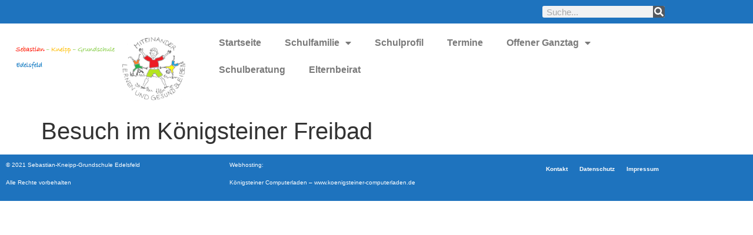

--- FILE ---
content_type: text/css
request_url: https://www.sebastian-kneipp-schule.de/wp-content/uploads/elementor/css/post-430.css?ver=1768213677
body_size: 697
content:
.elementor-widget-section .eael-protected-content-message{font-family:var( --e-global-typography-secondary-font-family ), Sans-serif;font-weight:var( --e-global-typography-secondary-font-weight );}.elementor-widget-section .protected-content-error-msg{font-family:var( --e-global-typography-secondary-font-family ), Sans-serif;font-weight:var( --e-global-typography-secondary-font-weight );}.elementor-430 .elementor-element.elementor-element-d604a0a:not(.elementor-motion-effects-element-type-background), .elementor-430 .elementor-element.elementor-element-d604a0a > .elementor-motion-effects-container > .elementor-motion-effects-layer{background-color:#1E73BE;}.elementor-430 .elementor-element.elementor-element-d604a0a{transition:background 0.3s, border 0.3s, border-radius 0.3s, box-shadow 0.3s;}.elementor-430 .elementor-element.elementor-element-d604a0a > .elementor-background-overlay{transition:background 0.3s, border-radius 0.3s, opacity 0.3s;}.elementor-430 .elementor-element.elementor-element-9bf7d4c.elementor-column > .elementor-widget-wrap{justify-content:center;}.elementor-widget-spacer .eael-protected-content-message{font-family:var( --e-global-typography-secondary-font-family ), Sans-serif;font-weight:var( --e-global-typography-secondary-font-weight );}.elementor-widget-spacer .protected-content-error-msg{font-family:var( --e-global-typography-secondary-font-family ), Sans-serif;font-weight:var( --e-global-typography-secondary-font-weight );}.elementor-430 .elementor-element.elementor-element-5eec94d{--spacer-size:10px;}.elementor-430 .elementor-element.elementor-element-6a494c7.elementor-column > .elementor-widget-wrap{justify-content:center;}.elementor-widget-search-form .eael-protected-content-message{font-family:var( --e-global-typography-secondary-font-family ), Sans-serif;font-weight:var( --e-global-typography-secondary-font-weight );}.elementor-widget-search-form .protected-content-error-msg{font-family:var( --e-global-typography-secondary-font-family ), Sans-serif;font-weight:var( --e-global-typography-secondary-font-weight );}.elementor-widget-search-form input[type="search"].elementor-search-form__input{font-family:var( --e-global-typography-text-font-family ), Sans-serif;font-weight:var( --e-global-typography-text-font-weight );}.elementor-widget-search-form .elementor-search-form__input,
					.elementor-widget-search-form .elementor-search-form__icon,
					.elementor-widget-search-form .elementor-lightbox .dialog-lightbox-close-button,
					.elementor-widget-search-form .elementor-lightbox .dialog-lightbox-close-button:hover,
					.elementor-widget-search-form.elementor-search-form--skin-full_screen input[type="search"].elementor-search-form__input{color:var( --e-global-color-text );fill:var( --e-global-color-text );}.elementor-widget-search-form .elementor-search-form__submit{font-family:var( --e-global-typography-text-font-family ), Sans-serif;font-weight:var( --e-global-typography-text-font-weight );background-color:var( --e-global-color-secondary );}.elementor-430 .elementor-element.elementor-element-fa4c394 .elementor-search-form__container{min-height:20px;}.elementor-430 .elementor-element.elementor-element-fa4c394 .elementor-search-form__submit{min-width:20px;}body:not(.rtl) .elementor-430 .elementor-element.elementor-element-fa4c394 .elementor-search-form__icon{padding-left:calc(20px / 3);}body.rtl .elementor-430 .elementor-element.elementor-element-fa4c394 .elementor-search-form__icon{padding-right:calc(20px / 3);}.elementor-430 .elementor-element.elementor-element-fa4c394 .elementor-search-form__input, .elementor-430 .elementor-element.elementor-element-fa4c394.elementor-search-form--button-type-text .elementor-search-form__submit{padding-left:calc(20px / 3);padding-right:calc(20px / 3);}.elementor-430 .elementor-element.elementor-element-fa4c394:not(.elementor-search-form--skin-full_screen) .elementor-search-form__container{border-radius:3px;}.elementor-430 .elementor-element.elementor-element-fa4c394.elementor-search-form--skin-full_screen input[type="search"].elementor-search-form__input{border-radius:3px;}.elementor-widget-image .eael-protected-content-message{font-family:var( --e-global-typography-secondary-font-family ), Sans-serif;font-weight:var( --e-global-typography-secondary-font-weight );}.elementor-widget-image .protected-content-error-msg{font-family:var( --e-global-typography-secondary-font-family ), Sans-serif;font-weight:var( --e-global-typography-secondary-font-weight );}.elementor-widget-image .widget-image-caption{color:var( --e-global-color-text );font-family:var( --e-global-typography-text-font-family ), Sans-serif;font-weight:var( --e-global-typography-text-font-weight );}.elementor-widget-nav-menu .eael-protected-content-message{font-family:var( --e-global-typography-secondary-font-family ), Sans-serif;font-weight:var( --e-global-typography-secondary-font-weight );}.elementor-widget-nav-menu .protected-content-error-msg{font-family:var( --e-global-typography-secondary-font-family ), Sans-serif;font-weight:var( --e-global-typography-secondary-font-weight );}.elementor-widget-nav-menu .elementor-nav-menu .elementor-item{font-family:var( --e-global-typography-primary-font-family ), Sans-serif;font-weight:var( --e-global-typography-primary-font-weight );}.elementor-widget-nav-menu .elementor-nav-menu--main .elementor-item{color:var( --e-global-color-text );fill:var( --e-global-color-text );}.elementor-widget-nav-menu .elementor-nav-menu--main .elementor-item:hover,
					.elementor-widget-nav-menu .elementor-nav-menu--main .elementor-item.elementor-item-active,
					.elementor-widget-nav-menu .elementor-nav-menu--main .elementor-item.highlighted,
					.elementor-widget-nav-menu .elementor-nav-menu--main .elementor-item:focus{color:var( --e-global-color-accent );fill:var( --e-global-color-accent );}.elementor-widget-nav-menu .elementor-nav-menu--main:not(.e--pointer-framed) .elementor-item:before,
					.elementor-widget-nav-menu .elementor-nav-menu--main:not(.e--pointer-framed) .elementor-item:after{background-color:var( --e-global-color-accent );}.elementor-widget-nav-menu .e--pointer-framed .elementor-item:before,
					.elementor-widget-nav-menu .e--pointer-framed .elementor-item:after{border-color:var( --e-global-color-accent );}.elementor-widget-nav-menu{--e-nav-menu-divider-color:var( --e-global-color-text );}.elementor-widget-nav-menu .elementor-nav-menu--dropdown .elementor-item, .elementor-widget-nav-menu .elementor-nav-menu--dropdown  .elementor-sub-item{font-family:var( --e-global-typography-accent-font-family ), Sans-serif;font-weight:var( --e-global-typography-accent-font-weight );}.elementor-430 .elementor-element.elementor-element-6911b92 .elementor-menu-toggle{margin:0 auto;}.elementor-430 .elementor-element.elementor-element-6911b92 .elementor-nav-menu--main .elementor-item:hover,
					.elementor-430 .elementor-element.elementor-element-6911b92 .elementor-nav-menu--main .elementor-item.elementor-item-active,
					.elementor-430 .elementor-element.elementor-element-6911b92 .elementor-nav-menu--main .elementor-item.highlighted,
					.elementor-430 .elementor-element.elementor-element-6911b92 .elementor-nav-menu--main .elementor-item:focus{color:#1E73BE;fill:#1E73BE;}.elementor-430 .elementor-element.elementor-element-6911b92 .elementor-nav-menu--main:not(.e--pointer-framed) .elementor-item:before,
					.elementor-430 .elementor-element.elementor-element-6911b92 .elementor-nav-menu--main:not(.e--pointer-framed) .elementor-item:after{background-color:#1E73BE;}.elementor-430 .elementor-element.elementor-element-6911b92 .e--pointer-framed .elementor-item:before,
					.elementor-430 .elementor-element.elementor-element-6911b92 .e--pointer-framed .elementor-item:after{border-color:#1E73BE;}.elementor-theme-builder-content-area{height:400px;}.elementor-location-header:before, .elementor-location-footer:before{content:"";display:table;clear:both;}@media(min-width:768px){.elementor-430 .elementor-element.elementor-element-9bf7d4c{width:80%;}.elementor-430 .elementor-element.elementor-element-6a494c7{width:20%;}.elementor-430 .elementor-element.elementor-element-750ae7b{width:30%;}.elementor-430 .elementor-element.elementor-element-8b9059a{width:70%;}}

--- FILE ---
content_type: text/css
request_url: https://www.sebastian-kneipp-schule.de/wp-content/uploads/elementor/css/post-427.css?ver=1768213677
body_size: 522
content:
.elementor-widget-section .eael-protected-content-message{font-family:var( --e-global-typography-secondary-font-family ), Sans-serif;font-weight:var( --e-global-typography-secondary-font-weight );}.elementor-widget-section .protected-content-error-msg{font-family:var( --e-global-typography-secondary-font-family ), Sans-serif;font-weight:var( --e-global-typography-secondary-font-weight );}.elementor-427 .elementor-element.elementor-element-40a0a8b:not(.elementor-motion-effects-element-type-background), .elementor-427 .elementor-element.elementor-element-40a0a8b > .elementor-motion-effects-container > .elementor-motion-effects-layer{background-color:#1E73BE;}.elementor-427 .elementor-element.elementor-element-40a0a8b{transition:background 0.3s, border 0.3s, border-radius 0.3s, box-shadow 0.3s;}.elementor-427 .elementor-element.elementor-element-40a0a8b > .elementor-background-overlay{transition:background 0.3s, border-radius 0.3s, opacity 0.3s;}.elementor-widget-text-editor .eael-protected-content-message{font-family:var( --e-global-typography-secondary-font-family ), Sans-serif;font-weight:var( --e-global-typography-secondary-font-weight );}.elementor-widget-text-editor .protected-content-error-msg{font-family:var( --e-global-typography-secondary-font-family ), Sans-serif;font-weight:var( --e-global-typography-secondary-font-weight );}.elementor-widget-text-editor{font-family:var( --e-global-typography-text-font-family ), Sans-serif;font-weight:var( --e-global-typography-text-font-weight );color:var( --e-global-color-text );}.elementor-widget-text-editor.elementor-drop-cap-view-stacked .elementor-drop-cap{background-color:var( --e-global-color-primary );}.elementor-widget-text-editor.elementor-drop-cap-view-framed .elementor-drop-cap, .elementor-widget-text-editor.elementor-drop-cap-view-default .elementor-drop-cap{color:var( --e-global-color-primary );border-color:var( --e-global-color-primary );}.elementor-427 .elementor-element.elementor-element-d42afe6{font-family:"Roboto", Sans-serif;font-size:10px;font-weight:400;color:#FFFFFF;}.elementor-427 .elementor-element.elementor-element-ac74004{font-family:"Roboto", Sans-serif;font-size:10px;font-weight:400;color:#FFFFFF;}.elementor-widget-nav-menu .eael-protected-content-message{font-family:var( --e-global-typography-secondary-font-family ), Sans-serif;font-weight:var( --e-global-typography-secondary-font-weight );}.elementor-widget-nav-menu .protected-content-error-msg{font-family:var( --e-global-typography-secondary-font-family ), Sans-serif;font-weight:var( --e-global-typography-secondary-font-weight );}.elementor-widget-nav-menu .elementor-nav-menu .elementor-item{font-family:var( --e-global-typography-primary-font-family ), Sans-serif;font-weight:var( --e-global-typography-primary-font-weight );}.elementor-widget-nav-menu .elementor-nav-menu--main .elementor-item{color:var( --e-global-color-text );fill:var( --e-global-color-text );}.elementor-widget-nav-menu .elementor-nav-menu--main .elementor-item:hover,
					.elementor-widget-nav-menu .elementor-nav-menu--main .elementor-item.elementor-item-active,
					.elementor-widget-nav-menu .elementor-nav-menu--main .elementor-item.highlighted,
					.elementor-widget-nav-menu .elementor-nav-menu--main .elementor-item:focus{color:var( --e-global-color-accent );fill:var( --e-global-color-accent );}.elementor-widget-nav-menu .elementor-nav-menu--main:not(.e--pointer-framed) .elementor-item:before,
					.elementor-widget-nav-menu .elementor-nav-menu--main:not(.e--pointer-framed) .elementor-item:after{background-color:var( --e-global-color-accent );}.elementor-widget-nav-menu .e--pointer-framed .elementor-item:before,
					.elementor-widget-nav-menu .e--pointer-framed .elementor-item:after{border-color:var( --e-global-color-accent );}.elementor-widget-nav-menu{--e-nav-menu-divider-color:var( --e-global-color-text );}.elementor-widget-nav-menu .elementor-nav-menu--dropdown .elementor-item, .elementor-widget-nav-menu .elementor-nav-menu--dropdown  .elementor-sub-item{font-family:var( --e-global-typography-accent-font-family ), Sans-serif;font-weight:var( --e-global-typography-accent-font-weight );}.elementor-427 .elementor-element.elementor-element-2ba4872 .elementor-menu-toggle{margin:0 auto;}.elementor-427 .elementor-element.elementor-element-2ba4872 .elementor-nav-menu .elementor-item{font-family:"Roboto", Sans-serif;font-size:10px;font-weight:600;}.elementor-427 .elementor-element.elementor-element-2ba4872 .elementor-nav-menu--main .elementor-item{color:#FFFFFF;fill:#FFFFFF;padding-left:10px;padding-right:10px;padding-top:5px;padding-bottom:5px;}.elementor-427 .elementor-element.elementor-element-2ba4872 .elementor-nav-menu--main .elementor-item:hover,
					.elementor-427 .elementor-element.elementor-element-2ba4872 .elementor-nav-menu--main .elementor-item.elementor-item-active,
					.elementor-427 .elementor-element.elementor-element-2ba4872 .elementor-nav-menu--main .elementor-item.highlighted,
					.elementor-427 .elementor-element.elementor-element-2ba4872 .elementor-nav-menu--main .elementor-item:focus{color:#FFFFFF;fill:#FFFFFF;}.elementor-427 .elementor-element.elementor-element-2ba4872 .elementor-nav-menu--main:not(.e--pointer-framed) .elementor-item:before,
					.elementor-427 .elementor-element.elementor-element-2ba4872 .elementor-nav-menu--main:not(.e--pointer-framed) .elementor-item:after{background-color:#1E73BE;}.elementor-427 .elementor-element.elementor-element-2ba4872 .e--pointer-framed .elementor-item:before,
					.elementor-427 .elementor-element.elementor-element-2ba4872 .e--pointer-framed .elementor-item:after{border-color:#1E73BE;}.elementor-427 .elementor-element.elementor-element-2ba4872{--e-nav-menu-horizontal-menu-item-margin:calc( 0px / 2 );}.elementor-427 .elementor-element.elementor-element-2ba4872 .elementor-nav-menu--main:not(.elementor-nav-menu--layout-horizontal) .elementor-nav-menu > li:not(:last-child){margin-bottom:0px;}.elementor-theme-builder-content-area{height:400px;}.elementor-location-header:before, .elementor-location-footer:before{content:"";display:table;clear:both;}